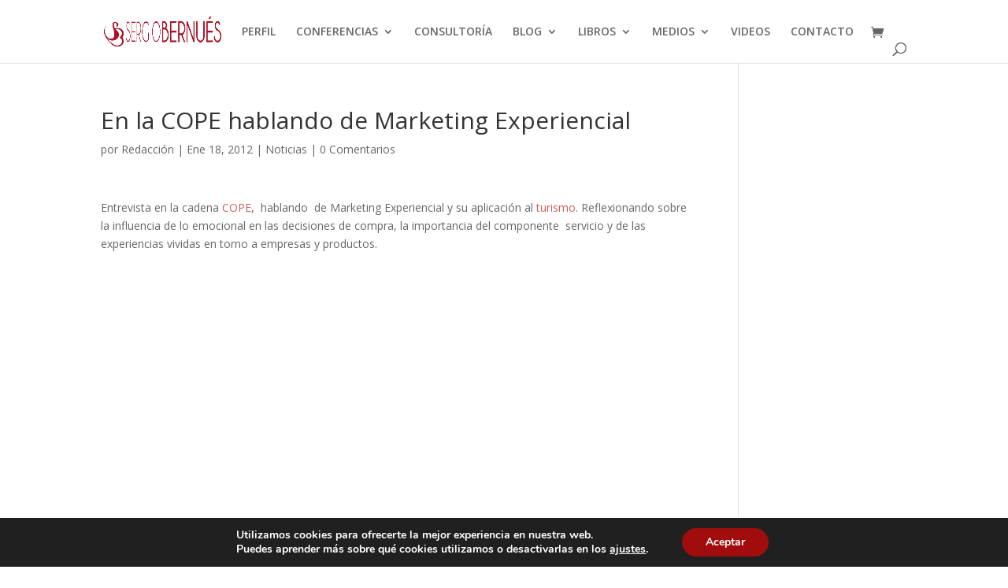

--- FILE ---
content_type: text/html; charset=utf-8
request_url: https://www.google.com/recaptcha/api2/aframe
body_size: 268
content:
<!DOCTYPE HTML><html><head><meta http-equiv="content-type" content="text/html; charset=UTF-8"></head><body><script nonce="KPnk4mILQclc0L_3NxgM0w">/** Anti-fraud and anti-abuse applications only. See google.com/recaptcha */ try{var clients={'sodar':'https://pagead2.googlesyndication.com/pagead/sodar?'};window.addEventListener("message",function(a){try{if(a.source===window.parent){var b=JSON.parse(a.data);var c=clients[b['id']];if(c){var d=document.createElement('img');d.src=c+b['params']+'&rc='+(localStorage.getItem("rc::a")?sessionStorage.getItem("rc::b"):"");window.document.body.appendChild(d);sessionStorage.setItem("rc::e",parseInt(sessionStorage.getItem("rc::e")||0)+1);localStorage.setItem("rc::h",'1764169497951');}}}catch(b){}});window.parent.postMessage("_grecaptcha_ready", "*");}catch(b){}</script></body></html>